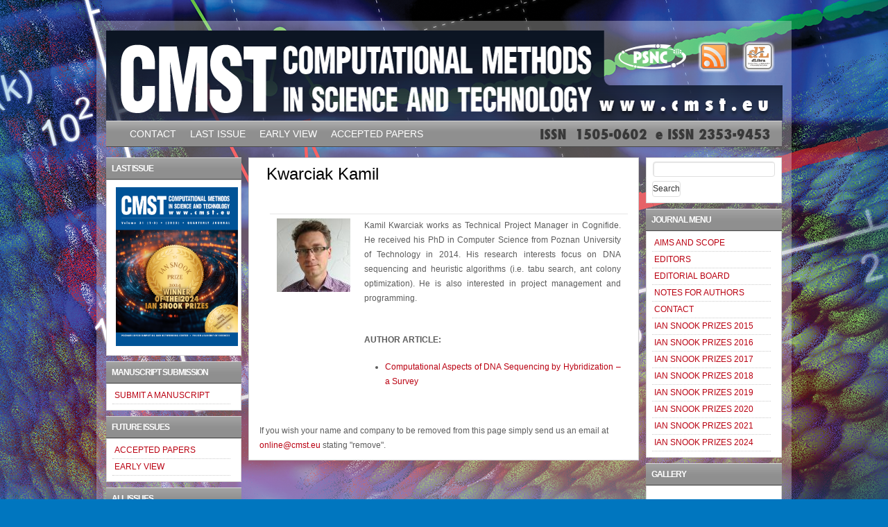

--- FILE ---
content_type: text/html; charset=UTF-8
request_url: https://cmst.eu/authors/kwarciak-kamil/
body_size: 10106
content:
<!DOCTYPE html PUBLIC "-//W3C//DTD XHTML 1.0 Transitional//EN" "http://www.w3.org/TR/xhtml1/DTD/xhtml1-transitional.dtd"> 
<html xmlns="http://www.w3.org/1999/xhtml" xmlns:fb="http://www.facebook.com/2008/fbml" lang="en-US">
<head>
<meta http-equiv="Content-Type" content="text/html; charset=UTF-8" />
<title>Kwarciak Kamil | CMST</title>
<link rel="profile" href="http://gmpg.org/xfn/11" />
<link rel="pingback" href="https://cmst.eu/xmlrpc.php" />
<!--[if IE]>
<style type="text/css">
  .clearfix, .third, .widget-container,.menu{
    zoom: 1; 
    }
</style>
<![endif]-->
<meta name='robots' content='max-image-preview:large' />
	<style>img:is([sizes="auto" i], [sizes^="auto," i]) { contain-intrinsic-size: 3000px 1500px }</style>
	<link rel='dns-prefetch' href='//ajax.googleapis.com' />
<link rel='dns-prefetch' href='//maps.google.com' />
<link rel="alternate" type="application/rss+xml" title="CMST &raquo; Feed" href="https://cmst.eu/feed/" />
<script type="text/javascript">
/* <![CDATA[ */
window._wpemojiSettings = {"baseUrl":"https:\/\/s.w.org\/images\/core\/emoji\/15.0.3\/72x72\/","ext":".png","svgUrl":"https:\/\/s.w.org\/images\/core\/emoji\/15.0.3\/svg\/","svgExt":".svg","source":{"concatemoji":"https:\/\/cmst.eu\/wp-includes\/js\/wp-emoji-release.min.js?ver=6.7.4"}};
/*! This file is auto-generated */
!function(i,n){var o,s,e;function c(e){try{var t={supportTests:e,timestamp:(new Date).valueOf()};sessionStorage.setItem(o,JSON.stringify(t))}catch(e){}}function p(e,t,n){e.clearRect(0,0,e.canvas.width,e.canvas.height),e.fillText(t,0,0);var t=new Uint32Array(e.getImageData(0,0,e.canvas.width,e.canvas.height).data),r=(e.clearRect(0,0,e.canvas.width,e.canvas.height),e.fillText(n,0,0),new Uint32Array(e.getImageData(0,0,e.canvas.width,e.canvas.height).data));return t.every(function(e,t){return e===r[t]})}function u(e,t,n){switch(t){case"flag":return n(e,"\ud83c\udff3\ufe0f\u200d\u26a7\ufe0f","\ud83c\udff3\ufe0f\u200b\u26a7\ufe0f")?!1:!n(e,"\ud83c\uddfa\ud83c\uddf3","\ud83c\uddfa\u200b\ud83c\uddf3")&&!n(e,"\ud83c\udff4\udb40\udc67\udb40\udc62\udb40\udc65\udb40\udc6e\udb40\udc67\udb40\udc7f","\ud83c\udff4\u200b\udb40\udc67\u200b\udb40\udc62\u200b\udb40\udc65\u200b\udb40\udc6e\u200b\udb40\udc67\u200b\udb40\udc7f");case"emoji":return!n(e,"\ud83d\udc26\u200d\u2b1b","\ud83d\udc26\u200b\u2b1b")}return!1}function f(e,t,n){var r="undefined"!=typeof WorkerGlobalScope&&self instanceof WorkerGlobalScope?new OffscreenCanvas(300,150):i.createElement("canvas"),a=r.getContext("2d",{willReadFrequently:!0}),o=(a.textBaseline="top",a.font="600 32px Arial",{});return e.forEach(function(e){o[e]=t(a,e,n)}),o}function t(e){var t=i.createElement("script");t.src=e,t.defer=!0,i.head.appendChild(t)}"undefined"!=typeof Promise&&(o="wpEmojiSettingsSupports",s=["flag","emoji"],n.supports={everything:!0,everythingExceptFlag:!0},e=new Promise(function(e){i.addEventListener("DOMContentLoaded",e,{once:!0})}),new Promise(function(t){var n=function(){try{var e=JSON.parse(sessionStorage.getItem(o));if("object"==typeof e&&"number"==typeof e.timestamp&&(new Date).valueOf()<e.timestamp+604800&&"object"==typeof e.supportTests)return e.supportTests}catch(e){}return null}();if(!n){if("undefined"!=typeof Worker&&"undefined"!=typeof OffscreenCanvas&&"undefined"!=typeof URL&&URL.createObjectURL&&"undefined"!=typeof Blob)try{var e="postMessage("+f.toString()+"("+[JSON.stringify(s),u.toString(),p.toString()].join(",")+"));",r=new Blob([e],{type:"text/javascript"}),a=new Worker(URL.createObjectURL(r),{name:"wpTestEmojiSupports"});return void(a.onmessage=function(e){c(n=e.data),a.terminate(),t(n)})}catch(e){}c(n=f(s,u,p))}t(n)}).then(function(e){for(var t in e)n.supports[t]=e[t],n.supports.everything=n.supports.everything&&n.supports[t],"flag"!==t&&(n.supports.everythingExceptFlag=n.supports.everythingExceptFlag&&n.supports[t]);n.supports.everythingExceptFlag=n.supports.everythingExceptFlag&&!n.supports.flag,n.DOMReady=!1,n.readyCallback=function(){n.DOMReady=!0}}).then(function(){return e}).then(function(){var e;n.supports.everything||(n.readyCallback(),(e=n.source||{}).concatemoji?t(e.concatemoji):e.wpemoji&&e.twemoji&&(t(e.twemoji),t(e.wpemoji)))}))}((window,document),window._wpemojiSettings);
/* ]]> */
</script>
<style id='wp-emoji-styles-inline-css' type='text/css'>

	img.wp-smiley, img.emoji {
		display: inline !important;
		border: none !important;
		box-shadow: none !important;
		height: 1em !important;
		width: 1em !important;
		margin: 0 0.07em !important;
		vertical-align: -0.1em !important;
		background: none !important;
		padding: 0 !important;
	}
</style>
<link rel='stylesheet' id='wp-block-library-css' href='https://cmst.eu/wp-includes/css/dist/block-library/style.min.css?ver=6.7.4' type='text/css' media='all' />
<style id='classic-theme-styles-inline-css' type='text/css'>
/*! This file is auto-generated */
.wp-block-button__link{color:#fff;background-color:#32373c;border-radius:9999px;box-shadow:none;text-decoration:none;padding:calc(.667em + 2px) calc(1.333em + 2px);font-size:1.125em}.wp-block-file__button{background:#32373c;color:#fff;text-decoration:none}
</style>
<style id='global-styles-inline-css' type='text/css'>
:root{--wp--preset--aspect-ratio--square: 1;--wp--preset--aspect-ratio--4-3: 4/3;--wp--preset--aspect-ratio--3-4: 3/4;--wp--preset--aspect-ratio--3-2: 3/2;--wp--preset--aspect-ratio--2-3: 2/3;--wp--preset--aspect-ratio--16-9: 16/9;--wp--preset--aspect-ratio--9-16: 9/16;--wp--preset--color--black: #000000;--wp--preset--color--cyan-bluish-gray: #abb8c3;--wp--preset--color--white: #ffffff;--wp--preset--color--pale-pink: #f78da7;--wp--preset--color--vivid-red: #cf2e2e;--wp--preset--color--luminous-vivid-orange: #ff6900;--wp--preset--color--luminous-vivid-amber: #fcb900;--wp--preset--color--light-green-cyan: #7bdcb5;--wp--preset--color--vivid-green-cyan: #00d084;--wp--preset--color--pale-cyan-blue: #8ed1fc;--wp--preset--color--vivid-cyan-blue: #0693e3;--wp--preset--color--vivid-purple: #9b51e0;--wp--preset--gradient--vivid-cyan-blue-to-vivid-purple: linear-gradient(135deg,rgba(6,147,227,1) 0%,rgb(155,81,224) 100%);--wp--preset--gradient--light-green-cyan-to-vivid-green-cyan: linear-gradient(135deg,rgb(122,220,180) 0%,rgb(0,208,130) 100%);--wp--preset--gradient--luminous-vivid-amber-to-luminous-vivid-orange: linear-gradient(135deg,rgba(252,185,0,1) 0%,rgba(255,105,0,1) 100%);--wp--preset--gradient--luminous-vivid-orange-to-vivid-red: linear-gradient(135deg,rgba(255,105,0,1) 0%,rgb(207,46,46) 100%);--wp--preset--gradient--very-light-gray-to-cyan-bluish-gray: linear-gradient(135deg,rgb(238,238,238) 0%,rgb(169,184,195) 100%);--wp--preset--gradient--cool-to-warm-spectrum: linear-gradient(135deg,rgb(74,234,220) 0%,rgb(151,120,209) 20%,rgb(207,42,186) 40%,rgb(238,44,130) 60%,rgb(251,105,98) 80%,rgb(254,248,76) 100%);--wp--preset--gradient--blush-light-purple: linear-gradient(135deg,rgb(255,206,236) 0%,rgb(152,150,240) 100%);--wp--preset--gradient--blush-bordeaux: linear-gradient(135deg,rgb(254,205,165) 0%,rgb(254,45,45) 50%,rgb(107,0,62) 100%);--wp--preset--gradient--luminous-dusk: linear-gradient(135deg,rgb(255,203,112) 0%,rgb(199,81,192) 50%,rgb(65,88,208) 100%);--wp--preset--gradient--pale-ocean: linear-gradient(135deg,rgb(255,245,203) 0%,rgb(182,227,212) 50%,rgb(51,167,181) 100%);--wp--preset--gradient--electric-grass: linear-gradient(135deg,rgb(202,248,128) 0%,rgb(113,206,126) 100%);--wp--preset--gradient--midnight: linear-gradient(135deg,rgb(2,3,129) 0%,rgb(40,116,252) 100%);--wp--preset--font-size--small: 13px;--wp--preset--font-size--medium: 20px;--wp--preset--font-size--large: 36px;--wp--preset--font-size--x-large: 42px;--wp--preset--spacing--20: 0.44rem;--wp--preset--spacing--30: 0.67rem;--wp--preset--spacing--40: 1rem;--wp--preset--spacing--50: 1.5rem;--wp--preset--spacing--60: 2.25rem;--wp--preset--spacing--70: 3.38rem;--wp--preset--spacing--80: 5.06rem;--wp--preset--shadow--natural: 6px 6px 9px rgba(0, 0, 0, 0.2);--wp--preset--shadow--deep: 12px 12px 50px rgba(0, 0, 0, 0.4);--wp--preset--shadow--sharp: 6px 6px 0px rgba(0, 0, 0, 0.2);--wp--preset--shadow--outlined: 6px 6px 0px -3px rgba(255, 255, 255, 1), 6px 6px rgba(0, 0, 0, 1);--wp--preset--shadow--crisp: 6px 6px 0px rgba(0, 0, 0, 1);}:where(.is-layout-flex){gap: 0.5em;}:where(.is-layout-grid){gap: 0.5em;}body .is-layout-flex{display: flex;}.is-layout-flex{flex-wrap: wrap;align-items: center;}.is-layout-flex > :is(*, div){margin: 0;}body .is-layout-grid{display: grid;}.is-layout-grid > :is(*, div){margin: 0;}:where(.wp-block-columns.is-layout-flex){gap: 2em;}:where(.wp-block-columns.is-layout-grid){gap: 2em;}:where(.wp-block-post-template.is-layout-flex){gap: 1.25em;}:where(.wp-block-post-template.is-layout-grid){gap: 1.25em;}.has-black-color{color: var(--wp--preset--color--black) !important;}.has-cyan-bluish-gray-color{color: var(--wp--preset--color--cyan-bluish-gray) !important;}.has-white-color{color: var(--wp--preset--color--white) !important;}.has-pale-pink-color{color: var(--wp--preset--color--pale-pink) !important;}.has-vivid-red-color{color: var(--wp--preset--color--vivid-red) !important;}.has-luminous-vivid-orange-color{color: var(--wp--preset--color--luminous-vivid-orange) !important;}.has-luminous-vivid-amber-color{color: var(--wp--preset--color--luminous-vivid-amber) !important;}.has-light-green-cyan-color{color: var(--wp--preset--color--light-green-cyan) !important;}.has-vivid-green-cyan-color{color: var(--wp--preset--color--vivid-green-cyan) !important;}.has-pale-cyan-blue-color{color: var(--wp--preset--color--pale-cyan-blue) !important;}.has-vivid-cyan-blue-color{color: var(--wp--preset--color--vivid-cyan-blue) !important;}.has-vivid-purple-color{color: var(--wp--preset--color--vivid-purple) !important;}.has-black-background-color{background-color: var(--wp--preset--color--black) !important;}.has-cyan-bluish-gray-background-color{background-color: var(--wp--preset--color--cyan-bluish-gray) !important;}.has-white-background-color{background-color: var(--wp--preset--color--white) !important;}.has-pale-pink-background-color{background-color: var(--wp--preset--color--pale-pink) !important;}.has-vivid-red-background-color{background-color: var(--wp--preset--color--vivid-red) !important;}.has-luminous-vivid-orange-background-color{background-color: var(--wp--preset--color--luminous-vivid-orange) !important;}.has-luminous-vivid-amber-background-color{background-color: var(--wp--preset--color--luminous-vivid-amber) !important;}.has-light-green-cyan-background-color{background-color: var(--wp--preset--color--light-green-cyan) !important;}.has-vivid-green-cyan-background-color{background-color: var(--wp--preset--color--vivid-green-cyan) !important;}.has-pale-cyan-blue-background-color{background-color: var(--wp--preset--color--pale-cyan-blue) !important;}.has-vivid-cyan-blue-background-color{background-color: var(--wp--preset--color--vivid-cyan-blue) !important;}.has-vivid-purple-background-color{background-color: var(--wp--preset--color--vivid-purple) !important;}.has-black-border-color{border-color: var(--wp--preset--color--black) !important;}.has-cyan-bluish-gray-border-color{border-color: var(--wp--preset--color--cyan-bluish-gray) !important;}.has-white-border-color{border-color: var(--wp--preset--color--white) !important;}.has-pale-pink-border-color{border-color: var(--wp--preset--color--pale-pink) !important;}.has-vivid-red-border-color{border-color: var(--wp--preset--color--vivid-red) !important;}.has-luminous-vivid-orange-border-color{border-color: var(--wp--preset--color--luminous-vivid-orange) !important;}.has-luminous-vivid-amber-border-color{border-color: var(--wp--preset--color--luminous-vivid-amber) !important;}.has-light-green-cyan-border-color{border-color: var(--wp--preset--color--light-green-cyan) !important;}.has-vivid-green-cyan-border-color{border-color: var(--wp--preset--color--vivid-green-cyan) !important;}.has-pale-cyan-blue-border-color{border-color: var(--wp--preset--color--pale-cyan-blue) !important;}.has-vivid-cyan-blue-border-color{border-color: var(--wp--preset--color--vivid-cyan-blue) !important;}.has-vivid-purple-border-color{border-color: var(--wp--preset--color--vivid-purple) !important;}.has-vivid-cyan-blue-to-vivid-purple-gradient-background{background: var(--wp--preset--gradient--vivid-cyan-blue-to-vivid-purple) !important;}.has-light-green-cyan-to-vivid-green-cyan-gradient-background{background: var(--wp--preset--gradient--light-green-cyan-to-vivid-green-cyan) !important;}.has-luminous-vivid-amber-to-luminous-vivid-orange-gradient-background{background: var(--wp--preset--gradient--luminous-vivid-amber-to-luminous-vivid-orange) !important;}.has-luminous-vivid-orange-to-vivid-red-gradient-background{background: var(--wp--preset--gradient--luminous-vivid-orange-to-vivid-red) !important;}.has-very-light-gray-to-cyan-bluish-gray-gradient-background{background: var(--wp--preset--gradient--very-light-gray-to-cyan-bluish-gray) !important;}.has-cool-to-warm-spectrum-gradient-background{background: var(--wp--preset--gradient--cool-to-warm-spectrum) !important;}.has-blush-light-purple-gradient-background{background: var(--wp--preset--gradient--blush-light-purple) !important;}.has-blush-bordeaux-gradient-background{background: var(--wp--preset--gradient--blush-bordeaux) !important;}.has-luminous-dusk-gradient-background{background: var(--wp--preset--gradient--luminous-dusk) !important;}.has-pale-ocean-gradient-background{background: var(--wp--preset--gradient--pale-ocean) !important;}.has-electric-grass-gradient-background{background: var(--wp--preset--gradient--electric-grass) !important;}.has-midnight-gradient-background{background: var(--wp--preset--gradient--midnight) !important;}.has-small-font-size{font-size: var(--wp--preset--font-size--small) !important;}.has-medium-font-size{font-size: var(--wp--preset--font-size--medium) !important;}.has-large-font-size{font-size: var(--wp--preset--font-size--large) !important;}.has-x-large-font-size{font-size: var(--wp--preset--font-size--x-large) !important;}
:where(.wp-block-post-template.is-layout-flex){gap: 1.25em;}:where(.wp-block-post-template.is-layout-grid){gap: 1.25em;}
:where(.wp-block-columns.is-layout-flex){gap: 2em;}:where(.wp-block-columns.is-layout-grid){gap: 2em;}
:root :where(.wp-block-pullquote){font-size: 1.5em;line-height: 1.6;}
</style>
<link rel='stylesheet' id='exp-reset-fonts-grids-css' href='https://cmst.eu/wp-content/themes/travel-blogger/css/reset-fonts-grids.css?ver=6.7.4' type='text/css' media='all' />
<link rel='stylesheet' id='exp-main-css' href='https://cmst.eu/wp-content/themes/travel-blogger/style.css?ver=6.7.4' type='text/css' media='all' />
<link rel='stylesheet' id='ngg_trigger_buttons-css' href='https://cmst.eu/wp-content/plugins/nextgen-gallery/static/GalleryDisplay/trigger_buttons.css?ver=3.59.10' type='text/css' media='all' />
<link rel='stylesheet' id='fontawesome_v4_shim_style-css' href='https://cmst.eu/wp-content/plugins/nextgen-gallery/static/FontAwesome/css/v4-shims.min.css?ver=6.7.4' type='text/css' media='all' />
<link rel='stylesheet' id='fontawesome-css' href='https://cmst.eu/wp-content/plugins/nextgen-gallery/static/FontAwesome/css/all.min.css?ver=6.7.4' type='text/css' media='all' />
<link rel='stylesheet' id='nextgen_pagination_style-css' href='https://cmst.eu/wp-content/plugins/nextgen-gallery/static/GalleryDisplay/pagination_style.css?ver=3.59.10' type='text/css' media='all' />
<link rel='stylesheet' id='nextgen_basic_thumbnails_style-css' href='https://cmst.eu/wp-content/plugins/nextgen-gallery/static/Thumbnails/nextgen_basic_thumbnails.css?ver=3.59.10' type='text/css' media='all' />
<link rel='stylesheet' id='nextgen_widgets_style-css' href='https://cmst.eu/wp-content/plugins/nextgen-gallery/static/Widget/display.css?ver=3.59.10' type='text/css' media='all' />
<link rel='stylesheet' id='styles-cmst-css' href='https://cmst.eu/wp-content/plugins/cmst/css/styles.css?ver=20250315110032' type='text/css' media='all' />
<script type="text/javascript" src="https://ajax.googleapis.com/ajax/libs/jquery/1.7.1/jquery.min.js?ver=6.7.4" id="jquery-cmst-js"></script>
<script type="text/javascript" src="http://maps.google.com/maps/api/js?sensor=false&amp;ver=6.7.4" id="exp-gmaps-google-js"></script>
<script type="text/javascript" src="https://cmst.eu/wp-content/themes/travel-blogger/scripts/gmap.js?ver=6.7.4" id="exp-gmap-js"></script>
<script type="text/javascript" src="https://cmst.eu/wp-content/plugins/nextgen-gallery/static/FontAwesome/js/v4-shims.min.js?ver=5.3.1" id="fontawesome_v4_shim-js"></script>
<script type="text/javascript" defer crossorigin="anonymous" data-auto-replace-svg="false" data-keep-original-source="false" data-search-pseudo-elements src="https://cmst.eu/wp-content/plugins/nextgen-gallery/static/FontAwesome/js/all.min.js?ver=5.3.1" id="fontawesome-js"></script>
<script type="text/javascript" src="https://cmst.eu/wp-content/plugins/nextgen-gallery/static/Thumbnails/nextgen_basic_thumbnails.js?ver=3.59.10" id="nextgen_basic_thumbnails_script-js"></script>
<script type="text/javascript" src="https://cmst.eu/wp-content/plugins/nextgen-gallery/static/Thumbnails/ajax_pagination.js?ver=3.59.10" id="nextgen-basic-thumbnails-ajax-pagination-js"></script>
<script type="text/javascript" id="cmstscript-js-extra">
/* <![CDATA[ */
var cmstscript_vars = {"gallery_url":"https:\/\/cmst.eu\/gallery\/"};
/* ]]> */
</script>
<script type="text/javascript" src="https://cmst.eu/wp-content/plugins/cmst/js/script.js?ver=20250315110200" id="cmstscript-js"></script>
<link rel="EditURI" type="application/rsd+xml" title="RSD" href="https://cmst.eu/xmlrpc.php?rsd" />
<meta name="generator" content="WordPress 6.7.4" />
<link rel="canonical" href="https://cmst.eu/authors/kwarciak-kamil/" />
<link rel='shortlink' href='https://cmst.eu/?p=5329' />
<link rel="alternate" title="oEmbed (JSON)" type="application/json+oembed" href="https://cmst.eu/wp-json/oembed/1.0/embed?url=https%3A%2F%2Fcmst.eu%2Fauthors%2Fkwarciak-kamil%2F" />
<link rel="alternate" title="oEmbed (XML)" type="text/xml+oembed" href="https://cmst.eu/wp-json/oembed/1.0/embed?url=https%3A%2F%2Fcmst.eu%2Fauthors%2Fkwarciak-kamil%2F&#038;format=xml" />
<meta name="citation_title" content="Kwarciak Kamil" />
<meta name="citation_journal_title" content="CMST" />
<meta name="citation_publisher" content="PSNC, Poznan Supercomputing and Networking Center" />
<meta name="citation_issn" content="1505-0602" />
<meta name="citation_eissn" content="2353-9453" />
<meta name="citation_language" content="english" />
<meta name="citation_online_date" content="2018/12/24" />
	
	<style type="text/css">
        .footer-bg {
            background:transparent url(https://cmst.eu/wp-content/uploads/2013/02/cropped-CMST_projekt_stopka_2.png);
			height:129px;
        }
    </style>
	
	<style type="text/css">
        				.yui-t6 .yui-b, .yui-t3 .yui-b, .yui-t2 .yui-b { width: 20%; } .yui-t6 #yui-main{ margin-right:-21%; } .yui-t6 #yui-main .yui-b { margin-right:21%; } .yui-t3 #yui-main .yui-b, .yui-t2 #yui-main .yui-b { margin-left: 21%; } .yui-t3 #yui-main { margin-left:-21%; } .yui-t2 .sidebar { width: 25.41%; } .yui-t2 .main-content { width: 71%; } .entry-content img { max-width:496px; } #content .attachment img { max-width:710px; }
			.widget-area, #content {font-size:12px}
.widget-container h3 {font-size:12px}
#nav .menu {font-size:14px}
#site-info .footer-links {font-size:14px}
body { font-family:Arial, "Helvetica Neue", Helvetica, sans-serif}
a:link, a:visited, a:hover {color:#BA0111}
body, input, textarea {color:#5C5C5C}
#nav,#nav ul ul a {background-color:#ABABAB}
.author_photo {border-color:#ABABAB}
.feature_ft {background-color:#ABABAB}
.archive-meta {background:#ABABAB}
.footer-copy,.footer-copy a,.footer-copy {color:#000000}
#nav li:hover > a,#nav ul ul :hover > a {color:#FFFFFF}
#nav ul li.current_page_item > a, #nav ul li.current-menu-ancestor > a, #nav ul li.current-menu-item > a, #nav ul li.current-menu-parent > a {color:#363636}
#nav a {color:#FFFFFF}
.logo a,.logo h1.site-title a {color:#FFFFFF}
.site-description {color:#EBEBEB}
h1.entry-title,.feature_panel h1 a {color:#000000}
.archive-meta h1.page-title {color:#94B8FF}
.archive-meta {background-color:#143D8F}
.archive-meta p {color:#94B8FF}
.widget-area h3 {color:#FFFFFF}
.widget-area h3 {background-color:#ABABAB}
h2 a:link, h2 a:visited,.widget-area h2 a:link,.widget-area h2 a:visited {color:#000000}
.entry-content h1,.entry-content h2, .entry-content h3, .entry-content h4, .entry-content h5, .entry-content h6 {color:#000000}
#site-disclaimer, #site-disclaimer a {color:#000000}
#site-info li:hover > a,#site-info ul ul :hover > a {color:#FFFFFF}
#site-info ul li.current_page_item > a, #site-info ul li.current-menu-ancestor > a, #site-info ul li.current-menu-item > a, #site-info ul li.current-menu-parent > a {color:#363636}
#site-info .footer-links a {color:#FFFFFF}
#site-info {background-color:#ABABAB}
.rounded,#content,.widget-container,.archive-meta,.widget-area h3,#doc4 .home-widget-area h3.widget-title, #content.content_box h3, #content.products h3.top-title,#site-info {-moz-border-radius: 0;-khtml-border-radius: 0;-webkit-border-radius: 0;border-radius: 0;}.entry-meta {border-bottom:none;}	</style>
	
	<style type="text/css">
        #header {
            background:transparent url(https://cmst.eu/wp-content/uploads/2014/03/CMST_nag___.png);
						height:130px;
			width:975px;
			        }
	    </style>
<style type="text/css">
body { background-color: #0076bf; background-image: url('https://cmst.eu/wp-content/uploads/2016/12/CMST_vol_22_4_2016_tlo_strony_1.png'); background-repeat: no-repeat; background-position: top center; background-attachment: fixed; }
</style>
</head>
<body class="cmst_author-template-default single single-cmst_author postid-5329 custom-background custom">
<div id="doc4" class="yui-t2">
   <div id="hd">
  		<div id="header"> 
  			<div class="logo">
  				  			</div><!-- .logo -->
  		</div><!--#header-->
   		<div id="nav">
   			<div class="menu"><ul id="menu-main-menu" class="menu"><li id="menu-item-45" class="menu-item menu-item-type-post_type menu-item-object-page menu-item-45"><a href="https://cmst.eu/contact/">CONTACT</a></li>
<li id="menu-item-1534" class="menu-item menu-item-type-custom menu-item-object-custom menu-item-1534"><a href="https://cmst.eu/issue/issue_2025_volume_31_13/">LAST ISSUE</a></li>
<li id="menu-item-5975" class="menu-item menu-item-type-custom menu-item-object-custom menu-item-5975"><a href="http://cmst.eu/issue/early_view/">EARLY VIEW</a></li>
<li id="menu-item-6358" class="menu-item menu-item-type-custom menu-item-object-custom menu-item-6358"><a href="http://cmst.eu/issue/accepted_papers/">ACCEPTED PAPERS</a></li>
</ul></div>   		</div><!-- #nav -->
		   </div><!-- header -->
	   <div id="bd">
<!-- dddfff -->	<div id="yui-main">
	   <div class="yui-b">
			 <div id="content" class="main-content hfeed rounded">

						
					<div id="post-5329" class="post-5329 cmst_author type-cmst_author status-publish hentry">
					
                        <h1 class="entry-title">Kwarciak Kamil</h1>
                                                
						<div class="entry-content">
                        
                            <table width="100%" border="0">
                                <tr>
                                    <td align="left" valign="top"><a href="https://cmst.eu/wp-content/uploads/2018/12/Kwarciak-636x636.jpg"><img width="106" height="106" src="https://cmst.eu/wp-content/uploads/2018/12/Kwarciak-106x106.jpg" class="attachment-CMST-Normal-Author size-CMST-Normal-Author" alt="" decoding="async" srcset="https://cmst.eu/wp-content/uploads/2018/12/Kwarciak-106x106.jpg 106w, https://cmst.eu/wp-content/uploads/2018/12/Kwarciak-150x150.jpg 150w, https://cmst.eu/wp-content/uploads/2018/12/Kwarciak-300x300.jpg 300w, https://cmst.eu/wp-content/uploads/2018/12/Kwarciak-768x768.jpg 768w, https://cmst.eu/wp-content/uploads/2018/12/Kwarciak-1024x1024.jpg 1024w, https://cmst.eu/wp-content/uploads/2018/12/Kwarciak-190x190.jpg 190w, https://cmst.eu/wp-content/uploads/2018/12/Kwarciak-60x60.jpg 60w, https://cmst.eu/wp-content/uploads/2018/12/Kwarciak-335x335.jpg 335w, https://cmst.eu/wp-content/uploads/2018/12/Kwarciak-56x56.jpg 56w, https://cmst.eu/wp-content/uploads/2018/12/Kwarciak-636x636.jpg 636w, https://cmst.eu/wp-content/uploads/2018/12/Kwarciak-176x176.jpg 176w, https://cmst.eu/wp-content/uploads/2018/12/Kwarciak-704x704.jpg 704w" sizes="(max-width: 106px) 100vw, 106px" /></a></p>
                                                                                                                        <div style="width: 106px; height: 0px; font-size: 0px; line-height: 0px;"></div>
                                    </td>
                                    <td class="autor_tab" id="autor" align="left" valign="top">Kamil Kwarciak works as Technical Project Manager in Cognifide. He received his PhD in Computer Science from Poznan University of Technology in 2014. His research interests focus on DNA sequencing and heuristic algorithms (i.e. tabu search, ant colony optimization). He is also interested in project management and programming.                                                                                <p>&nbsp;</p>
                                        <p><strong>AUTHOR ARTICLE:</strong></p>
                                                                                                							<ul>
                							                								<li>
                									<a href="https://cmst.eu/articles/computational-aspects-of-dna-sequencing-by-hybridization-a-survey/">Computational Aspects of DNA Sequencing by Hybridization – a Survey</a>
                								</li>
                							                							</ul>
                                                                                </td>
                                </tr>
                            </table>
																				</div><!-- .entry-content -->
					</div><!-- #post-## -->
			
			                				
					<div>If you wish your name and company to be removed from this page simply send us an email at <a href="mailto:online@cmst.eu">online@cmst.eu</a> stating "remove".</div>
				
				
			</div><!-- /.main-content -->
			<div class="sidebar">
		<div id="right-primary" class="widget-area">
			<ul class="xoxo">
				<li id="search-2" class="widget-container widget_search"><form role="search" method="get" id="searchform" class="searchform" action="https://cmst.eu/">
				<div>
					<label class="screen-reader-text" for="s">Search for:</label>
					<input type="text" value="" name="s" id="s" />
					<input type="submit" id="searchsubmit" value="Search" />
				</div>
			</form></li><li id="nav_menu-6" class="widget-container widget_nav_menu"><h3 class="widget-title">JOURNAL MENU</h3><div class="menu-journal-menu-container"><ul id="menu-journal-menu" class="menu"><li id="menu-item-319" class="menu-item menu-item-type-post_type menu-item-object-page menu-item-319"><a href="https://cmst.eu/aims-and-scope/">AIMS AND SCOPE</a></li>
<li id="menu-item-322" class="menu-item menu-item-type-post_type menu-item-object-page menu-item-322"><a href="https://cmst.eu/editors/">EDITORS</a></li>
<li id="menu-item-321" class="menu-item menu-item-type-post_type menu-item-object-page menu-item-321"><a href="https://cmst.eu/editorial-boards/">EDITORIAL BOARD</a></li>
<li id="menu-item-323" class="menu-item menu-item-type-post_type menu-item-object-page menu-item-323"><a href="https://cmst.eu/notes-for-authors/">NOTES FOR AUTHORS</a></li>
<li id="menu-item-320" class="menu-item menu-item-type-post_type menu-item-object-page menu-item-320"><a href="https://cmst.eu/contact/">CONTACT</a></li>
<li id="menu-item-4243" class="menu-item menu-item-type-post_type menu-item-object-page menu-item-4243"><a href="https://cmst.eu/ian-snook-prize/">IAN SNOOK PRIZES 2015</a></li>
<li id="menu-item-4542" class="menu-item menu-item-type-post_type menu-item-object-page menu-item-4542"><a href="https://cmst.eu/ian-snook-prize-2016/">IAN SNOOK PRIZES 2016</a></li>
<li id="menu-item-4749" class="menu-item menu-item-type-post_type menu-item-object-page menu-item-4749"><a href="https://cmst.eu/ian-snook-prizes-2017/">IAN SNOOK PRIZES 2017</a></li>
<li id="menu-item-5561" class="menu-item menu-item-type-post_type menu-item-object-page menu-item-5561"><a href="https://cmst.eu/ian-snook-prizes-2018/">IAN SNOOK PRIZES 2018</a></li>
<li id="menu-item-5562" class="menu-item menu-item-type-post_type menu-item-object-page menu-item-5562"><a href="https://cmst.eu/ian-snook-prizes-2019/">IAN SNOOK PRIZES 2019</a></li>
<li id="menu-item-6105" class="menu-item menu-item-type-post_type menu-item-object-page menu-item-6105"><a href="https://cmst.eu/ian-snook-prizes-2020/">IAN SNOOK PRIZES 2020</a></li>
<li id="menu-item-6109" class="menu-item menu-item-type-post_type menu-item-object-page menu-item-6109"><a href="https://cmst.eu/ian-snook-prizes-2021/">IAN SNOOK PRIZES 2021</a></li>
<li id="menu-item-6716" class="menu-item menu-item-type-post_type menu-item-object-page menu-item-6716"><a href="https://cmst.eu/ian-snook-prizes-2024/">IAN SNOOK PRIZES 2024</a></li>
</ul></div></li><li id="ngg-images-2" class="widget-container ngg_images"><div class="hslice" id="ngg-webslice"><h3 class="entry-title widget-title">GALLERY</h3><div class="ngg-widget entry-content">
			<a href="https://cmst.eu/wp-content/gallery/okladki/CMST_vol_27_3_2021_okladka_.png"
			title=" "
			data-image-id='104'
						><img title="CMST_vol_27_3_2021_okladka_"
				alt="CMST_vol_27_3_2021_okladka_"
				src="https://cmst.eu/wp-content/gallery/okladki/CMST_vol_27_3_2021_okladka_.png"
				width="176"
				height="229"
			/></a>
	</div>

</div></li>			</ul>
		</div><!-- #right-primary .widget-area -->
</div><!-- /.sidebar -->
	   </div><!--yui-b-main-->
	</div><!--yui-main-->

 <div class="yui-b">
		<div id="primary" class="widget-area">
			<ul class="xoxo">
				<li id="text-2" class="widget-container widget_text"><h3 class="widget-title">LAST ISSUE</h3>			<div class="textwidget"><a href="https://cmst.eu/issue/issue_2025_volume_31_13/"><img src="https://cmst.eu/wp-content/uploads/2025/03/CMST_vol_31_1_3_2025_okladka_.png"  width="176" height="229" ></a></div>
		</li><li id="nav_menu-9" class="widget-container widget_nav_menu"><h3 class="widget-title">MANUSCRIPT SUBMISSION</h3><div class="menu-manuscript-submission-container"><ul id="menu-manuscript-submission" class="menu"><li id="menu-item-709" class="menu-item menu-item-type-post_type menu-item-object-page menu-item-709"><a href="https://cmst.eu/submit-a-manuscript/">SUBMIT A MANUSCRIPT</a></li>
</ul></div></li><li id="nav_menu-2" class="widget-container widget_nav_menu"><h3 class="widget-title">FUTURE ISSUES</h3><div class="menu-future-issues-container"><ul id="menu-future-issues" class="menu"><li id="menu-item-605" class="menu-item menu-item-type-taxonomy menu-item-object-article_issues menu-item-605"><a href="https://cmst.eu/issue/accepted_papers/">ACCEPTED PAPERS</a></li>
<li id="menu-item-5999" class="menu-item menu-item-type-custom menu-item-object-custom menu-item-5999"><a href="http://cmst.eu/issue/early_view/">EARLY VIEW</a></li>
</ul></div></li><li id="nav_menu-7" class="widget-container widget_nav_menu"><h3 class="widget-title">ALL ISSUES</h3><div class="menu-all-issues-container"><ul id="menu-all-issues" class="menu"><li id="menu-item-7044" class="menu-item menu-item-type-custom menu-item-object-custom menu-item-has-children menu-item-7044"><a href="http://cmst.eu/issue/issue_2025/">2025</a>
<ul class="sub-menu">
	<li id="menu-item-7043" class="menu-item menu-item-type-custom menu-item-object-custom menu-item-7043"><a href="http://cmst.eu/issue/issue_2025_volume_31_13/">Volume 31 (1–3)</a></li>
</ul>
</li>
<li id="menu-item-6792" class="menu-item menu-item-type-custom menu-item-object-custom menu-item-has-children menu-item-6792"><a href="http://cmst.eu/issue/issue_2024/">2024</a>
<ul class="sub-menu">
	<li id="menu-item-6841" class="menu-item menu-item-type-custom menu-item-object-custom menu-item-6841"><a href="https://cmst.eu/issue/issue_2024_volume_30_34/">Volume 30 (3–4)</a></li>
	<li id="menu-item-6793" class="menu-item menu-item-type-custom menu-item-object-custom menu-item-6793"><a href="http://cmst.eu/issue/issue_2024_volume_30_12/">Volume 30 (1–2)</a></li>
</ul>
</li>
<li id="menu-item-6724" class="menu-item menu-item-type-custom menu-item-object-custom menu-item-has-children menu-item-6724"><a href="http://cmst.eu/issue/issue_2023/">2023</a>
<ul class="sub-menu">
	<li id="menu-item-6725" class="menu-item menu-item-type-custom menu-item-object-custom menu-item-6725"><a href="http://cmst.eu/issue/issue_2023_volume_29_14/">Volume 29 (1–4)</a></li>
</ul>
</li>
<li id="menu-item-6447" class="menu-item menu-item-type-custom menu-item-object-custom menu-item-has-children menu-item-6447"><a href="http://cmst.eu/issue/issue_2022/">2022</a>
<ul class="sub-menu">
	<li id="menu-item-6591" class="menu-item menu-item-type-custom menu-item-object-custom menu-item-6591"><a href="http://cmst.eu/issue/issue_2022_volume_28_4/">Volume 28 (4)</a></li>
	<li id="menu-item-6540" class="menu-item menu-item-type-custom menu-item-object-custom menu-item-6540"><a href="http://cmst.eu/issue/issue_2022_volume_28_3/">Volume 28 (3)</a></li>
	<li id="menu-item-6506" class="menu-item menu-item-type-custom menu-item-object-custom menu-item-6506"><a href="http://cmst.eu/issue/issue_2022_volume_28_2/">Volume 28 (2)</a></li>
	<li id="menu-item-6448" class="menu-item menu-item-type-custom menu-item-object-custom menu-item-6448"><a href="http://cmst.eu/issue/issue_2022_volume_28_1/">Volume 28 (1)</a></li>
</ul>
</li>
<li id="menu-item-6029" class="menu-item menu-item-type-custom menu-item-object-custom menu-item-has-children menu-item-6029"><a href="http://cmst.eu/issue/issue_2021/">2021</a>
<ul class="sub-menu">
	<li id="menu-item-6385" class="menu-item menu-item-type-custom menu-item-object-custom menu-item-6385"><a href="http://cmst.eu/issue/issue_2021_volume_27_4/">Volume 27 (4)</a></li>
	<li id="menu-item-6249" class="menu-item menu-item-type-custom menu-item-object-custom menu-item-6249"><a href="http://cmst.eu/issue/issue_2021_volume_27_3/">Volume 27 (3)</a></li>
	<li id="menu-item-6099" class="menu-item menu-item-type-custom menu-item-object-custom menu-item-6099"><a href="http://cmst.eu/issue/issue_2021_volume_27_2/">Volume 27 (2)</a></li>
	<li id="menu-item-6030" class="menu-item menu-item-type-custom menu-item-object-custom menu-item-6030"><a href="http://cmst.eu/issue/issue_2021_volume_27_1/">Volume 27 (1)</a></li>
</ul>
</li>
<li id="menu-item-5723" class="menu-item menu-item-type-custom menu-item-object-custom menu-item-has-children menu-item-5723"><a href="http://cmst.eu/issue/issue_2020/">2020</a>
<ul class="sub-menu">
	<li id="menu-item-5908" class="menu-item menu-item-type-custom menu-item-object-custom menu-item-5908"><a href="http://cmst.eu/issue/issue_2020_volume_26_4/">Volume 26 (4)</a></li>
	<li id="menu-item-5872" class="menu-item menu-item-type-custom menu-item-object-custom menu-item-5872"><a href="http://cmst.eu/issue/issue_2020_volume_26_3/">Volume 26 (3)</a></li>
	<li id="menu-item-5769" class="menu-item menu-item-type-custom menu-item-object-custom menu-item-5769"><a href="http://cmst.eu/issue/issue_2020_volume_26_2/">Volume 26 (2)</a></li>
	<li id="menu-item-5724" class="menu-item menu-item-type-custom menu-item-object-custom menu-item-5724"><a href="http://cmst.eu/issue/issue_2020_volume_26_1/">Volume 26 (1)</a></li>
</ul>
</li>
<li id="menu-item-5501" class="menu-item menu-item-type-custom menu-item-object-custom menu-item-has-children menu-item-5501"><a href="http://cmst.eu/issue/issue_2019/">2019</a>
<ul class="sub-menu">
	<li id="menu-item-5669" class="menu-item menu-item-type-custom menu-item-object-custom menu-item-5669"><a href="http://cmst.eu/issue/issue_2019_volume_25_4/">Volume 25 (4)</a></li>
	<li id="menu-item-5639" class="menu-item menu-item-type-custom menu-item-object-custom menu-item-5639"><a href="http://cmst.eu/issue/issue_2019_volume_25_3/">Volume 25 (3)</a></li>
	<li id="menu-item-5592" class="menu-item menu-item-type-custom menu-item-object-custom menu-item-5592"><a href="http://cmst.eu/issue/issue_2019_volume_25_2/">Volume 25 (2)</a></li>
	<li id="menu-item-5502" class="menu-item menu-item-type-custom menu-item-object-custom menu-item-5502"><a href="http://cmst.eu/issue/issue_2019_volume_25_1/">Volume 25 (1)</a></li>
</ul>
</li>
<li id="menu-item-5118" class="menu-item menu-item-type-custom menu-item-object-custom menu-item-has-children menu-item-5118"><a href="http://cmst.eu/issue/issue_2018/">2018</a>
<ul class="sub-menu">
	<li id="menu-item-5365" class="menu-item menu-item-type-custom menu-item-object-custom menu-item-5365"><a href="http://cmst.eu/issue/issue_2018_volume_24_4/">Volume 24 (4)</a></li>
	<li id="menu-item-5273" class="menu-item menu-item-type-custom menu-item-object-custom menu-item-5273"><a href="http://cmst.eu/issue/issue_2018_volume_24_3/">Volume 24 (3)</a></li>
	<li id="menu-item-5203" class="menu-item menu-item-type-custom menu-item-object-custom menu-item-5203"><a href="http://cmst.eu/issue/issue_2018_volume_24_2/">Volume 24 (2)</a></li>
	<li id="menu-item-5119" class="menu-item menu-item-type-custom menu-item-object-custom menu-item-5119"><a href="http://cmst.eu/issue/issue_2018_volume_24_1/">Volume 24 (1)</a></li>
</ul>
</li>
<li id="menu-item-4725" class="menu-item menu-item-type-custom menu-item-object-custom menu-item-has-children menu-item-4725"><a href="http://cmst.eu/issue/issue_2017/">2017</a>
<ul class="sub-menu">
	<li id="menu-item-5039" class="menu-item menu-item-type-custom menu-item-object-custom menu-item-5039"><a href="http://cmst.eu/issue/issue_2017_volume_23_4/">Volume 23 (4)</a></li>
	<li id="menu-item-4921" class="menu-item menu-item-type-custom menu-item-object-custom menu-item-4921"><a href="http://cmst.eu/issue/issue_2017_volume_23_3/">Volume 23 (3)</a></li>
	<li id="menu-item-4805" class="menu-item menu-item-type-custom menu-item-object-custom menu-item-4805"><a href="http://cmst.eu/issue/issue_2017_volume_23_2/">Volume 23 (2)</a></li>
	<li id="menu-item-4726" class="menu-item menu-item-type-custom menu-item-object-custom menu-item-4726"><a href="http://cmst.eu/issue/issue_2017_volume_23_1/">Volume 23 (1)</a></li>
</ul>
</li>
<li id="menu-item-4429" class="menu-item menu-item-type-custom menu-item-object-custom menu-item-has-children menu-item-4429"><a href="http://cmst.eu/issue/issue_2016/">2016</a>
<ul class="sub-menu">
	<li id="menu-item-4634" class="menu-item menu-item-type-custom menu-item-object-custom menu-item-4634"><a href="http://cmst.eu/issue/issue_2016_volume_22_4/">Volume 22 (4)</a></li>
	<li id="menu-item-4532" class="menu-item menu-item-type-custom menu-item-object-custom menu-item-4532"><a href="http://cmst.eu/issue/issue_2016_volume_22_3/">Volume 22 (3)</a></li>
	<li id="menu-item-4491" class="menu-item menu-item-type-custom menu-item-object-custom menu-item-4491"><a href="http://cmst.eu/issue/issue_2016_volume_22_2/">Volume 22 (2)</a></li>
	<li id="menu-item-4430" class="menu-item menu-item-type-custom menu-item-object-custom menu-item-4430"><a href="http://cmst.eu/issue/issue_2016_volume_22_1/">Volume 22 (1)</a></li>
</ul>
</li>
<li id="menu-item-4176" class="menu-item menu-item-type-custom menu-item-object-custom menu-item-has-children menu-item-4176"><a href="http://cmst.eu/issue/issue_2015/">2015</a>
<ul class="sub-menu">
	<li id="menu-item-4368" class="menu-item menu-item-type-custom menu-item-object-custom menu-item-4368"><a href="http://cmst.eu/issue/issue_2015_volume_21_4/">Volume 21 (4)</a></li>
	<li id="menu-item-4287" class="menu-item menu-item-type-custom menu-item-object-custom menu-item-4287"><a href="http://cmst.eu/issue/issue_2015_volume_21_3/">Volume 21 (3)</a></li>
	<li id="menu-item-4226" class="menu-item menu-item-type-custom menu-item-object-custom menu-item-4226"><a href="http://cmst.eu/issue/issue_2015_volume_21_2/">Volume 21 (2)</a></li>
	<li id="menu-item-4177" class="menu-item menu-item-type-custom menu-item-object-custom menu-item-4177"><a href="http://cmst.eu/issue/issue_2015_volume_21_1/">Volume 21 (1)</a></li>
</ul>
</li>
<li id="menu-item-1690" class="menu-item menu-item-type-custom menu-item-object-custom menu-item-has-children menu-item-1690"><a href="http://cmst.eu/issue/issue_2014/">2014</a>
<ul class="sub-menu">
	<li id="menu-item-4139" class="menu-item menu-item-type-custom menu-item-object-custom menu-item-4139"><a href="http://cmst.eu/issue/issue_2014_volume_20_4/">Volume 20 (4)</a></li>
	<li id="menu-item-4092" class="menu-item menu-item-type-custom menu-item-object-custom menu-item-4092"><a href="http://cmst.eu/issue/issue_2014_volume_20_3/">Volume 20 (3)</a></li>
	<li id="menu-item-1746" class="menu-item menu-item-type-custom menu-item-object-custom menu-item-1746"><a href="http://cmst.eu/issue/issue_2014_volume_20_2/">Volume 20 (2)</a></li>
	<li id="menu-item-1691" class="menu-item menu-item-type-custom menu-item-object-custom menu-item-1691"><a href="http://cmst.eu/issue/issue_2014_volume_20_1/">Volume 20 (1)</a></li>
</ul>
</li>
<li id="menu-item-1072" class="menu-item menu-item-type-taxonomy menu-item-object-article_issues menu-item-has-children menu-item-1072"><a href="https://cmst.eu/issue/issue_2013/">2013</a>
<ul class="sub-menu">
	<li id="menu-item-1574" class="menu-item menu-item-type-taxonomy menu-item-object-article_issues menu-item-1574"><a href="https://cmst.eu/issue/issue_2013_volume_19_4/">Volume 19 (4)</a></li>
	<li id="menu-item-1418" class="menu-item menu-item-type-taxonomy menu-item-object-article_issues menu-item-1418"><a href="https://cmst.eu/issue/issue_2013_volume_19_3/">Volume 19 (3)</a></li>
	<li id="menu-item-1258" class="menu-item menu-item-type-taxonomy menu-item-object-article_issues menu-item-1258"><a href="https://cmst.eu/issue/issue_2013_volume_19_2/">Volume 19 (2)</a></li>
	<li id="menu-item-1073" class="menu-item menu-item-type-taxonomy menu-item-object-article_issues menu-item-1073"><a href="https://cmst.eu/issue/issue_2013_volume_19_1/">Volume 19 (1)</a></li>
</ul>
</li>
<li id="menu-item-562" class="menu-item menu-item-type-taxonomy menu-item-object-article_issues menu-item-has-children menu-item-562"><a href="https://cmst.eu/issue/issue_2012/">2012</a>
<ul class="sub-menu">
	<li id="menu-item-563" class="menu-item menu-item-type-taxonomy menu-item-object-article_issues menu-item-563"><a href="https://cmst.eu/issue/issue_2012_volume_18_2/">Volume 18 (2)</a></li>
	<li id="menu-item-617" class="menu-item menu-item-type-taxonomy menu-item-object-article_issues menu-item-617"><a href="https://cmst.eu/issue/issue_2012_volume_18_1/">Volume 18 (1)</a></li>
</ul>
</li>
<li id="menu-item-4028" class="menu-item menu-item-type-taxonomy menu-item-object-article_issues menu-item-has-children menu-item-4028"><a href="https://cmst.eu/issue/issue_2011/">2011</a>
<ul class="sub-menu">
	<li id="menu-item-4029" class="menu-item menu-item-type-taxonomy menu-item-object-article_issues menu-item-4029"><a href="https://cmst.eu/issue/issue_2011_volume_17_1_2/">Volume 17 (1-2)</a></li>
</ul>
</li>
<li id="menu-item-4023" class="menu-item menu-item-type-taxonomy menu-item-object-article_issues menu-item-has-children menu-item-4023"><a href="https://cmst.eu/issue/issue_2010/">2010</a>
<ul class="sub-menu">
	<li id="menu-item-4024" class="menu-item menu-item-type-taxonomy menu-item-object-article_issues menu-item-4024"><a href="https://cmst.eu/issue/issue_2010_volume_special_issue_2/">Volume SI (2)</a></li>
	<li id="menu-item-4025" class="menu-item menu-item-type-taxonomy menu-item-object-article_issues menu-item-4025"><a href="https://cmst.eu/issue/issue_2010_volume_special_issue_1/">Volume SI (1)</a></li>
	<li id="menu-item-4026" class="menu-item menu-item-type-taxonomy menu-item-object-article_issues menu-item-4026"><a href="https://cmst.eu/issue/issue_2010_volume_16_2/">Volume 16 (2)</a></li>
	<li id="menu-item-4027" class="menu-item menu-item-type-taxonomy menu-item-object-article_issues menu-item-4027"><a href="https://cmst.eu/issue/issue_2010_volume_16_1/">Volume 16 (1)</a></li>
</ul>
</li>
<li id="menu-item-4056" class="menu-item menu-item-type-taxonomy menu-item-object-article_issues menu-item-has-children menu-item-4056"><a href="https://cmst.eu/issue/issue_2009/">2009</a>
<ul class="sub-menu">
	<li id="menu-item-4057" class="menu-item menu-item-type-taxonomy menu-item-object-article_issues menu-item-4057"><a href="https://cmst.eu/issue/issue_2009_volume_15_2/">Volume 15 (2)</a></li>
	<li id="menu-item-4058" class="menu-item menu-item-type-taxonomy menu-item-object-article_issues menu-item-4058"><a href="https://cmst.eu/issue/issue_2009_volume_15_1/">Volume 15 (1)</a></li>
</ul>
</li>
<li id="menu-item-4063" class="menu-item menu-item-type-taxonomy menu-item-object-article_issues menu-item-has-children menu-item-4063"><a href="https://cmst.eu/issue/issue_2008/">2008</a>
<ul class="sub-menu">
	<li id="menu-item-4064" class="menu-item menu-item-type-taxonomy menu-item-object-article_issues menu-item-4064"><a href="https://cmst.eu/issue/issue_2008_volume_14_2/">Volume 14 (2)</a></li>
	<li id="menu-item-4065" class="menu-item menu-item-type-taxonomy menu-item-object-article_issues menu-item-4065"><a href="https://cmst.eu/issue/issue_2008_volume_14_1/">Volume 14 (1)</a></li>
</ul>
</li>
<li id="menu-item-4066" class="menu-item menu-item-type-taxonomy menu-item-object-article_issues menu-item-has-children menu-item-4066"><a href="https://cmst.eu/issue/issue_2007/">2007</a>
<ul class="sub-menu">
	<li id="menu-item-4067" class="menu-item menu-item-type-taxonomy menu-item-object-article_issues menu-item-4067"><a href="https://cmst.eu/issue/issue_2007_volume_13_2/">Volume 13 (2)</a></li>
	<li id="menu-item-4068" class="menu-item menu-item-type-taxonomy menu-item-object-article_issues menu-item-4068"><a href="https://cmst.eu/issue/issue_2007_volume_13_1/">Volume 13 (1)</a></li>
</ul>
</li>
<li id="menu-item-4070" class="menu-item menu-item-type-taxonomy menu-item-object-article_issues menu-item-has-children menu-item-4070"><a href="https://cmst.eu/issue/issue_2006/">2006</a>
<ul class="sub-menu">
	<li id="menu-item-4073" class="menu-item menu-item-type-taxonomy menu-item-object-article_issues menu-item-4073"><a href="https://cmst.eu/issue/issue_2006_volume_special_issue/">Volume SI (1)</a></li>
	<li id="menu-item-4071" class="menu-item menu-item-type-taxonomy menu-item-object-article_issues menu-item-4071"><a href="https://cmst.eu/issue/issue_2006_volume_12_2/">Volume 12 (2)</a></li>
	<li id="menu-item-4072" class="menu-item menu-item-type-taxonomy menu-item-object-article_issues menu-item-4072"><a href="https://cmst.eu/issue/issue_2006_volume_12_1/">Volume 12 (1)</a></li>
</ul>
</li>
<li id="menu-item-4052" class="menu-item menu-item-type-taxonomy menu-item-object-article_issues menu-item-has-children menu-item-4052"><a href="https://cmst.eu/issue/issue_2005/">2005</a>
<ul class="sub-menu">
	<li id="menu-item-4053" class="menu-item menu-item-type-taxonomy menu-item-object-article_issues menu-item-4053"><a href="https://cmst.eu/issue/issue_2005_volume_11_2/">Volume 11 (2)</a></li>
	<li id="menu-item-4054" class="menu-item menu-item-type-taxonomy menu-item-object-article_issues menu-item-4054"><a href="https://cmst.eu/issue/issue_2005_volume_11_1/">Volume 11 (1)</a></li>
</ul>
</li>
<li id="menu-item-4015" class="menu-item menu-item-type-taxonomy menu-item-object-article_issues menu-item-has-children menu-item-4015"><a href="https://cmst.eu/issue/issue_2004/">2004</a>
<ul class="sub-menu">
	<li id="menu-item-4016" class="menu-item menu-item-type-taxonomy menu-item-object-article_issues menu-item-4016"><a href="https://cmst.eu/issue/issue_2004_volume_10_2/">Volume 10 (2)</a></li>
	<li id="menu-item-4017" class="menu-item menu-item-type-taxonomy menu-item-object-article_issues menu-item-4017"><a href="https://cmst.eu/issue/issue_2004_volume_10_1/">Volume 10 (1)</a></li>
</ul>
</li>
<li id="menu-item-4018" class="menu-item menu-item-type-taxonomy menu-item-object-article_issues menu-item-has-children menu-item-4018"><a href="https://cmst.eu/issue/issue_2003/">2003</a>
<ul class="sub-menu">
	<li id="menu-item-4019" class="menu-item menu-item-type-taxonomy menu-item-object-article_issues menu-item-4019"><a href="https://cmst.eu/issue/issue_2003_volume_9_1/">Volume 9 (1)</a></li>
</ul>
</li>
<li id="menu-item-4020" class="menu-item menu-item-type-taxonomy menu-item-object-article_issues menu-item-has-children menu-item-4020"><a href="https://cmst.eu/issue/issue_2002/">2002</a>
<ul class="sub-menu">
	<li id="menu-item-4021" class="menu-item menu-item-type-taxonomy menu-item-object-article_issues menu-item-4021"><a href="https://cmst.eu/issue/issue_2002_volume_8_2/">Volume 8 (2)</a></li>
	<li id="menu-item-4022" class="menu-item menu-item-type-taxonomy menu-item-object-article_issues menu-item-4022"><a href="https://cmst.eu/issue/issue_2002_volume_8_1/">Volume 8 (1)</a></li>
</ul>
</li>
<li id="menu-item-4048" class="menu-item menu-item-type-taxonomy menu-item-object-article_issues menu-item-has-children menu-item-4048"><a href="https://cmst.eu/issue/issue_2001/">2001</a>
<ul class="sub-menu">
	<li id="menu-item-4049" class="menu-item menu-item-type-taxonomy menu-item-object-article_issues menu-item-4049"><a href="https://cmst.eu/issue/issue_2001_volume_7_2/">Volume 7 (2)</a></li>
	<li id="menu-item-4050" class="menu-item menu-item-type-taxonomy menu-item-object-article_issues menu-item-4050"><a href="https://cmst.eu/issue/issue_2001_volume_7_1/">Volume 7 (1)</a></li>
</ul>
</li>
<li id="menu-item-4045" class="menu-item menu-item-type-taxonomy menu-item-object-article_issues menu-item-has-children menu-item-4045"><a href="https://cmst.eu/issue/issue_2000/">2000</a>
<ul class="sub-menu">
	<li id="menu-item-4046" class="menu-item menu-item-type-taxonomy menu-item-object-article_issues menu-item-4046"><a href="https://cmst.eu/issue/issue_2000_volume_6_1/">Volume 6 (1)</a></li>
</ul>
</li>
<li id="menu-item-4043" class="menu-item menu-item-type-taxonomy menu-item-object-article_issues menu-item-has-children menu-item-4043"><a href="https://cmst.eu/issue/issue_1999/">1999</a>
<ul class="sub-menu">
	<li id="menu-item-4044" class="menu-item menu-item-type-taxonomy menu-item-object-article_issues menu-item-4044"><a href="https://cmst.eu/issue/issue_1999_volume_5_1/">Volume 5 (1)</a></li>
</ul>
</li>
<li id="menu-item-4039" class="menu-item menu-item-type-taxonomy menu-item-object-article_issues menu-item-has-children menu-item-4039"><a href="https://cmst.eu/issue/issue_1998/">1998</a>
<ul class="sub-menu">
	<li id="menu-item-4040" class="menu-item menu-item-type-taxonomy menu-item-object-article_issues menu-item-4040"><a href="https://cmst.eu/issue/issue_1998_volume_4_1/">Volume 4 (1)</a></li>
</ul>
</li>
<li id="menu-item-4037" class="menu-item menu-item-type-taxonomy menu-item-object-article_issues menu-item-has-children menu-item-4037"><a href="https://cmst.eu/issue/issue_1997/">1997</a>
<ul class="sub-menu">
	<li id="menu-item-4038" class="menu-item menu-item-type-taxonomy menu-item-object-article_issues menu-item-4038"><a href="https://cmst.eu/issue/issue_1997_volume_3_1/">Volume 3 (1)</a></li>
</ul>
</li>
<li id="menu-item-4030" class="menu-item menu-item-type-taxonomy menu-item-object-article_issues menu-item-has-children menu-item-4030"><a href="https://cmst.eu/issue/issue_1996/">1996</a>
<ul class="sub-menu">
	<li id="menu-item-4031" class="menu-item menu-item-type-taxonomy menu-item-object-article_issues menu-item-4031"><a href="https://cmst.eu/issue/issue_1996_volume_2_1/">Volume 2 (1)</a></li>
	<li id="menu-item-4032" class="menu-item menu-item-type-taxonomy menu-item-object-article_issues menu-item-4032"><a href="https://cmst.eu/issue/issue_1996_volume_1_1/">Volume 1 (1)</a></li>
</ul>
</li>
</ul></div></li><li id="nav_menu-8" class="widget-container widget_nav_menu"><h3 class="widget-title">DATABASES</h3><div class="menu-databases-container"><ul id="menu-databases" class="menu"><li id="menu-item-5134" class="menu-item menu-item-type-custom menu-item-object-custom menu-item-5134"><a href="http://cmst.eu/authors/">AUTHORS BASE</a></li>
</ul></div></li>				
			</ul>
		</div><!-- #primary .widget-area -->
</div><!-- .yui-b -->	</div><!-- #bd -->
	<div id="ft">
				<div id="site-info">
						<div class="menu-main-menu-container"><ul id="menu-main-menu-1" class="footer-links clearfix"><li class="menu-item menu-item-type-post_type menu-item-object-page menu-item-45"><a href="https://cmst.eu/contact/">CONTACT</a></li>
<li class="menu-item menu-item-type-custom menu-item-object-custom menu-item-1534"><a href="https://cmst.eu/issue/issue_2025_volume_31_13/">LAST ISSUE</a></li>
<li class="menu-item menu-item-type-custom menu-item-object-custom menu-item-5975"><a href="http://cmst.eu/issue/early_view/">EARLY VIEW</a></li>
<li class="menu-item menu-item-type-custom menu-item-object-custom menu-item-6358"><a href="http://cmst.eu/issue/accepted_papers/">ACCEPTED PAPERS</a></li>
</ul></div>				</div><!-- #site-info -->
				<div class="footer-bg">
					<p class="footer-copy">
													&copy;  2026 CMST					</p><!-- .footer-links -->
				</div>
				<div id="site-disclaimer">
									</div><!-- #site-disclaimer -->
	</div><!-- #ft -->

</div><!-- #doc -->

	<script type="text/javascript">
		var template_url = "https://cmst.eu/wp-content/themes/travel-blogger";
			</script>
	<script src="http://connect.facebook.net/en_US/all.js#xfbml=1"></script>
	<script type="text/javascript" src="http://platform.twitter.com/widgets.js"></script>
	<script src="https://apis.google.com/js/plusone.js"></script>
<script type="text/javascript" src="https://cmst.eu/wp-includes/js/comment-reply.min.js?ver=6.7.4" id="comment-reply-js" async="async" data-wp-strategy="async"></script>
</body>
</html>


--- FILE ---
content_type: text/css
request_url: https://cmst.eu/wp-content/plugins/cmst/css/styles.css?ver=20250315110032
body_size: 667
content:

.home #doc4, #doc4 {
	margin-top: 30px;
	margin-bottom:0px;
    padding: 14px;
	background-image: url("https://cmst.eu/wp-content/uploads/CMST_blenda_.png");
    background-repeat: repeat; 
	
}

#header {
    padding: 0;
    line-height: 18px;
    position: relative;
}

#nav {
	position: relative;
}

.entry-utility {
	display: none !important;
}

.nav-outter {
	display: none !important;
}

.footer-bg {
	padding: 10px 0;
}

.footer-copy {
	display: none !important;
}

.TabWewTekst {

	text-align: center;
	vertical-align: top;
	padding-top: 5px;
	padding-right: 0px;
	padding-left: 0px;
	padding-bottom: 10px;
	border-top-width: 1px;
	border-top-style: solid;
	border-top-color: #999999;
}

.TabWewTekst2 {
	font-size: 80%;
	text-align: center;
	vertical-align: top;
	 line-height: 150%;
	padding-top: 10px;
	padding-right: 0px;
	padding-left: 0px;
	padding-bottom: 10px;
	border-top-width: 1px;
	border-top-style: solid;
	border-top-color: #999999;
}
.TabWewTekst3 {
	font-size: 90%;
	text-align: center;
	vertical-align: top;
	 line-height: 150%;
	padding-top: 5px;
	padding-right: 0px;
	padding-left: 0px;
	padding-bottom: 10px;
	/*border-top-width: 1px;
	border-top-style: solid;
	border-top-color: #999999;*/
}
.TabWewTekst4 {
	font-size: 80%;
	text-align: center;
	vertical-align: middle;
	line-height: 150%;
	padding-top: 10px;
	padding-right: 0px;
	padding-left: 0px;
	padding-bottom: 10px;
	border-top-width: 1px;
	border-top-style: solid;
	border-top-color: #999999;
}
.TabWewTekst5 {
	font-size: 80%;
	text-align: center;
	vertical-align: top;
	line-height: 150%;
	padding-top: 10px;
	padding-right: 0px;
	padding-left: 0px;
	padding-bottom: 10px;
}
.autor_tab {
	text-align: justify;
	width: 100%;
	padding-left: 10px;
}
.aut_foto {
	border: 1px solid #666;
}
.okladka {
	float: right;
	padding-bottom: 20px;
	padding-left: 20px;
	height: 229px;
	width: 176px;
}
.aut_przyp {
	font-size: 85%;
	line-height: 1.1;
}
.key_words {
	font-size: 85%;
	font-style: italic;
}
.references {
	font-size: 85%;
	line-height: 1.1;
	
	}
.ado_del_praw {
	display: inline;
	float: right;
	margin-left: 24px;
	margin-right: 10px;
	margin-top: 4px;
}
.stopkaAdres {
	font-family: Arial, Helvetica, sans-serif;
	line-height: 1.5; 
	font-size: 9px;
	color: #FFF;
	text-align: center;	
}


--- FILE ---
content_type: application/javascript
request_url: https://cmst.eu/wp-content/plugins/cmst/js/script.js?ver=20250315110200
body_size: 953
content:

jQuery(document).ready(function() {
    
    $('.ngg-widget-slideshow').click(function() {
        
        window.location.href = cmstscript_vars.gallery_url;
        
    }).css('cursor', 'pointer');
	
	
	jQuery('#header').append('<a href="https://cmst.eu/"><div style="position: absolute; left: 10px; top: 10px; width: 700px; height: 112px; border: none;"></div></a><a href="https://www.psnc.pl/" target="_blank"><div style="position: absolute; left: 740px; top: 18px; width: 98px; height: 44px; border: none;"></div></a><a href="https://cmst.eu/feed/" target="_blank"><div style="position: absolute; left: 850px; top: 18px; width: 50px; height: 44px; border: none;"></div></a><a href="http://lib.psnc.pl/dlibra/collectiondescription?dirids=24" target="_blank"><div style="position: absolute; left: 920px; top: 18px; width: 50px; height: 44px; border: none;"></div></a>');
			
	jQuery('#nav').append('<div style="position: absolute; width: 361px; height: 38px; right: 0px; bottom: 0px; background-image: url(\'' + 'https://cmst.eu/wp-content/uploads/CMST_issn.png' + '\'); background-position: left top; background-repeat: no-repeat; border: none;"></div>');
	
	jQuery('.footer-bg').prepend('<table width="100%" border="0" align="center" cellpadding="0" cellspacing="0"><tr><td width="25%" align="center" valign="top"><a href="https://www.pcss.pl/" target="_blank"><img src="https://cmst.eu/wp-content/uploads/2013/02/pcss_01.png" name="pcss" width="128" height="80" id="pcss" onMouseOver="MM_swapImage(\'pcss\',\'\',\'https://cmst.eu/wp-content/uploads/2013/02/pcss_02.png\',1)" onMouseOut="MM_swapImgRestore()" /></a></td><td class="stopkaAdres" width="25%" align="center" valign="top"><p>Institute of Bioorganic Chemistry Polish Academy of Sciences<br>Poznań Supercomputing and Networking Center</p><p>61-704 Poznań, Z. Noskowskiego 12/14<br>phone: (+48 61) 858-20-03<br>fax: (+48 61) 858-21-51</p><p>Copyright by PCSS, Poznań 1996-' + (new Date().getFullYear()) + '<br>All rights reserved<br>&nbsp;</p></td><td width="25%" align="center" valign="top"><a href="http://www.english.pan.pl/" target="_blank"><img src="https://cmst.eu/wp-content/uploads/2013/02/pan_01.png" name="pan" width="111" height="80" id="pan" onMouseOver="MM_swapImage(\'pan\',\'\',\'https://cmst.eu/wp-content/uploads/2013/02/pan_02.png\',1)" onMouseOut="MM_swapImgRestore()" /></a></td></tr></table>');
    
})
